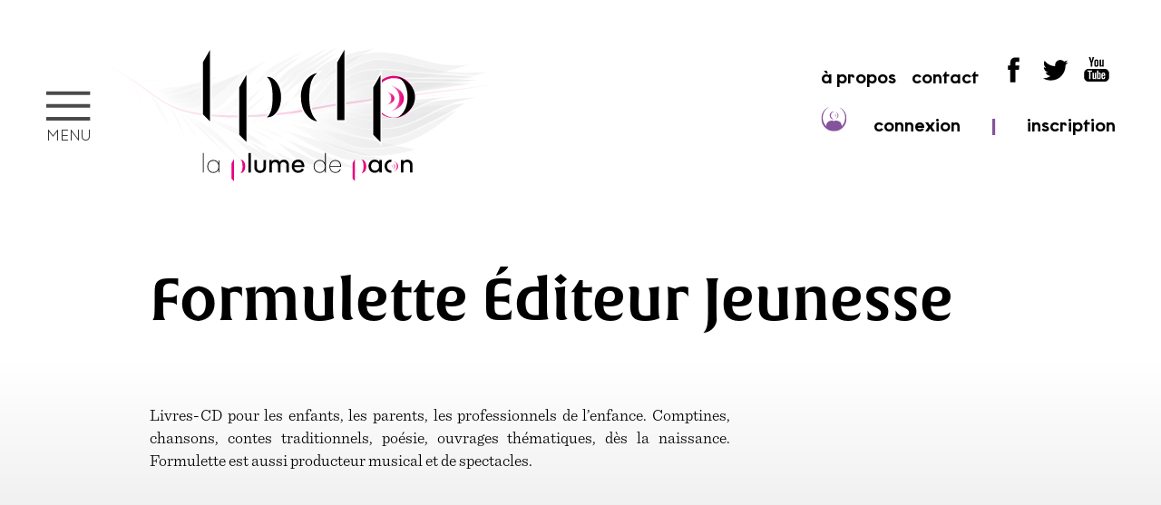

--- FILE ---
content_type: text/html; charset=UTF-8
request_url: https://www.laplumedepaon.com/annuaire/formulette-editeur-jeunesse/
body_size: 10690
content:
<!doctype html>
<html>
<head>
	<meta charset="UTF-8">
	<meta name="viewport" content="width=device-width, initial-scale=1">
	<link rel="profile" href="https://gmpg.org/xfn/11">

	<title>Formulette Éditeur Jeunesse &#8211; La Plume de Paon</title>
<meta name='robots' content='max-image-preview:large' />
<link rel="alternate" type="application/rss+xml" title="La Plume de Paon &raquo; Flux" href="https://www.laplumedepaon.com/feed/" />
<link rel="alternate" type="application/rss+xml" title="La Plume de Paon &raquo; Flux des commentaires" href="https://www.laplumedepaon.com/comments/feed/" />
<script>
window._wpemojiSettings = {"baseUrl":"https:\/\/s.w.org\/images\/core\/emoji\/15.0.3\/72x72\/","ext":".png","svgUrl":"https:\/\/s.w.org\/images\/core\/emoji\/15.0.3\/svg\/","svgExt":".svg","source":{"concatemoji":"https:\/\/www.laplumedepaon.com\/wp-includes\/js\/wp-emoji-release.min.js?ver=6.5.2"}};
/*! This file is auto-generated */
!function(i,n){var o,s,e;function c(e){try{var t={supportTests:e,timestamp:(new Date).valueOf()};sessionStorage.setItem(o,JSON.stringify(t))}catch(e){}}function p(e,t,n){e.clearRect(0,0,e.canvas.width,e.canvas.height),e.fillText(t,0,0);var t=new Uint32Array(e.getImageData(0,0,e.canvas.width,e.canvas.height).data),r=(e.clearRect(0,0,e.canvas.width,e.canvas.height),e.fillText(n,0,0),new Uint32Array(e.getImageData(0,0,e.canvas.width,e.canvas.height).data));return t.every(function(e,t){return e===r[t]})}function u(e,t,n){switch(t){case"flag":return n(e,"\ud83c\udff3\ufe0f\u200d\u26a7\ufe0f","\ud83c\udff3\ufe0f\u200b\u26a7\ufe0f")?!1:!n(e,"\ud83c\uddfa\ud83c\uddf3","\ud83c\uddfa\u200b\ud83c\uddf3")&&!n(e,"\ud83c\udff4\udb40\udc67\udb40\udc62\udb40\udc65\udb40\udc6e\udb40\udc67\udb40\udc7f","\ud83c\udff4\u200b\udb40\udc67\u200b\udb40\udc62\u200b\udb40\udc65\u200b\udb40\udc6e\u200b\udb40\udc67\u200b\udb40\udc7f");case"emoji":return!n(e,"\ud83d\udc26\u200d\u2b1b","\ud83d\udc26\u200b\u2b1b")}return!1}function f(e,t,n){var r="undefined"!=typeof WorkerGlobalScope&&self instanceof WorkerGlobalScope?new OffscreenCanvas(300,150):i.createElement("canvas"),a=r.getContext("2d",{willReadFrequently:!0}),o=(a.textBaseline="top",a.font="600 32px Arial",{});return e.forEach(function(e){o[e]=t(a,e,n)}),o}function t(e){var t=i.createElement("script");t.src=e,t.defer=!0,i.head.appendChild(t)}"undefined"!=typeof Promise&&(o="wpEmojiSettingsSupports",s=["flag","emoji"],n.supports={everything:!0,everythingExceptFlag:!0},e=new Promise(function(e){i.addEventListener("DOMContentLoaded",e,{once:!0})}),new Promise(function(t){var n=function(){try{var e=JSON.parse(sessionStorage.getItem(o));if("object"==typeof e&&"number"==typeof e.timestamp&&(new Date).valueOf()<e.timestamp+604800&&"object"==typeof e.supportTests)return e.supportTests}catch(e){}return null}();if(!n){if("undefined"!=typeof Worker&&"undefined"!=typeof OffscreenCanvas&&"undefined"!=typeof URL&&URL.createObjectURL&&"undefined"!=typeof Blob)try{var e="postMessage("+f.toString()+"("+[JSON.stringify(s),u.toString(),p.toString()].join(",")+"));",r=new Blob([e],{type:"text/javascript"}),a=new Worker(URL.createObjectURL(r),{name:"wpTestEmojiSupports"});return void(a.onmessage=function(e){c(n=e.data),a.terminate(),t(n)})}catch(e){}c(n=f(s,u,p))}t(n)}).then(function(e){for(var t in e)n.supports[t]=e[t],n.supports.everything=n.supports.everything&&n.supports[t],"flag"!==t&&(n.supports.everythingExceptFlag=n.supports.everythingExceptFlag&&n.supports[t]);n.supports.everythingExceptFlag=n.supports.everythingExceptFlag&&!n.supports.flag,n.DOMReady=!1,n.readyCallback=function(){n.DOMReady=!0}}).then(function(){return e}).then(function(){var e;n.supports.everything||(n.readyCallback(),(e=n.source||{}).concatemoji?t(e.concatemoji):e.wpemoji&&e.twemoji&&(t(e.twemoji),t(e.wpemoji)))}))}((window,document),window._wpemojiSettings);
</script>
<style id='wp-emoji-styles-inline-css'>

	img.wp-smiley, img.emoji {
		display: inline !important;
		border: none !important;
		box-shadow: none !important;
		height: 1em !important;
		width: 1em !important;
		margin: 0 0.07em !important;
		vertical-align: -0.1em !important;
		background: none !important;
		padding: 0 !important;
	}
</style>
<link rel='stylesheet' id='wp-block-library-css' href='https://www.laplumedepaon.com/wp-includes/css/dist/block-library/style.min.css?ver=6.5.2' media='all' />
<style id='classic-theme-styles-inline-css'>
/*! This file is auto-generated */
.wp-block-button__link{color:#fff;background-color:#32373c;border-radius:9999px;box-shadow:none;text-decoration:none;padding:calc(.667em + 2px) calc(1.333em + 2px);font-size:1.125em}.wp-block-file__button{background:#32373c;color:#fff;text-decoration:none}
</style>
<style id='global-styles-inline-css'>
body{--wp--preset--color--black: #000000;--wp--preset--color--cyan-bluish-gray: #abb8c3;--wp--preset--color--white: #ffffff;--wp--preset--color--pale-pink: #f78da7;--wp--preset--color--vivid-red: #cf2e2e;--wp--preset--color--luminous-vivid-orange: #ff6900;--wp--preset--color--luminous-vivid-amber: #fcb900;--wp--preset--color--light-green-cyan: #7bdcb5;--wp--preset--color--vivid-green-cyan: #00d084;--wp--preset--color--pale-cyan-blue: #8ed1fc;--wp--preset--color--vivid-cyan-blue: #0693e3;--wp--preset--color--vivid-purple: #9b51e0;--wp--preset--gradient--vivid-cyan-blue-to-vivid-purple: linear-gradient(135deg,rgba(6,147,227,1) 0%,rgb(155,81,224) 100%);--wp--preset--gradient--light-green-cyan-to-vivid-green-cyan: linear-gradient(135deg,rgb(122,220,180) 0%,rgb(0,208,130) 100%);--wp--preset--gradient--luminous-vivid-amber-to-luminous-vivid-orange: linear-gradient(135deg,rgba(252,185,0,1) 0%,rgba(255,105,0,1) 100%);--wp--preset--gradient--luminous-vivid-orange-to-vivid-red: linear-gradient(135deg,rgba(255,105,0,1) 0%,rgb(207,46,46) 100%);--wp--preset--gradient--very-light-gray-to-cyan-bluish-gray: linear-gradient(135deg,rgb(238,238,238) 0%,rgb(169,184,195) 100%);--wp--preset--gradient--cool-to-warm-spectrum: linear-gradient(135deg,rgb(74,234,220) 0%,rgb(151,120,209) 20%,rgb(207,42,186) 40%,rgb(238,44,130) 60%,rgb(251,105,98) 80%,rgb(254,248,76) 100%);--wp--preset--gradient--blush-light-purple: linear-gradient(135deg,rgb(255,206,236) 0%,rgb(152,150,240) 100%);--wp--preset--gradient--blush-bordeaux: linear-gradient(135deg,rgb(254,205,165) 0%,rgb(254,45,45) 50%,rgb(107,0,62) 100%);--wp--preset--gradient--luminous-dusk: linear-gradient(135deg,rgb(255,203,112) 0%,rgb(199,81,192) 50%,rgb(65,88,208) 100%);--wp--preset--gradient--pale-ocean: linear-gradient(135deg,rgb(255,245,203) 0%,rgb(182,227,212) 50%,rgb(51,167,181) 100%);--wp--preset--gradient--electric-grass: linear-gradient(135deg,rgb(202,248,128) 0%,rgb(113,206,126) 100%);--wp--preset--gradient--midnight: linear-gradient(135deg,rgb(2,3,129) 0%,rgb(40,116,252) 100%);--wp--preset--font-size--small: 13px;--wp--preset--font-size--medium: 20px;--wp--preset--font-size--large: 36px;--wp--preset--font-size--x-large: 42px;--wp--preset--spacing--20: 0.44rem;--wp--preset--spacing--30: 0.67rem;--wp--preset--spacing--40: 1rem;--wp--preset--spacing--50: 1.5rem;--wp--preset--spacing--60: 2.25rem;--wp--preset--spacing--70: 3.38rem;--wp--preset--spacing--80: 5.06rem;--wp--preset--shadow--natural: 6px 6px 9px rgba(0, 0, 0, 0.2);--wp--preset--shadow--deep: 12px 12px 50px rgba(0, 0, 0, 0.4);--wp--preset--shadow--sharp: 6px 6px 0px rgba(0, 0, 0, 0.2);--wp--preset--shadow--outlined: 6px 6px 0px -3px rgba(255, 255, 255, 1), 6px 6px rgba(0, 0, 0, 1);--wp--preset--shadow--crisp: 6px 6px 0px rgba(0, 0, 0, 1);}:where(.is-layout-flex){gap: 0.5em;}:where(.is-layout-grid){gap: 0.5em;}body .is-layout-flow > .alignleft{float: left;margin-inline-start: 0;margin-inline-end: 2em;}body .is-layout-flow > .alignright{float: right;margin-inline-start: 2em;margin-inline-end: 0;}body .is-layout-flow > .aligncenter{margin-left: auto !important;margin-right: auto !important;}body .is-layout-constrained > .alignleft{float: left;margin-inline-start: 0;margin-inline-end: 2em;}body .is-layout-constrained > .alignright{float: right;margin-inline-start: 2em;margin-inline-end: 0;}body .is-layout-constrained > .aligncenter{margin-left: auto !important;margin-right: auto !important;}body .is-layout-constrained > :where(:not(.alignleft):not(.alignright):not(.alignfull)){max-width: var(--wp--style--global--content-size);margin-left: auto !important;margin-right: auto !important;}body .is-layout-constrained > .alignwide{max-width: var(--wp--style--global--wide-size);}body .is-layout-flex{display: flex;}body .is-layout-flex{flex-wrap: wrap;align-items: center;}body .is-layout-flex > *{margin: 0;}body .is-layout-grid{display: grid;}body .is-layout-grid > *{margin: 0;}:where(.wp-block-columns.is-layout-flex){gap: 2em;}:where(.wp-block-columns.is-layout-grid){gap: 2em;}:where(.wp-block-post-template.is-layout-flex){gap: 1.25em;}:where(.wp-block-post-template.is-layout-grid){gap: 1.25em;}.has-black-color{color: var(--wp--preset--color--black) !important;}.has-cyan-bluish-gray-color{color: var(--wp--preset--color--cyan-bluish-gray) !important;}.has-white-color{color: var(--wp--preset--color--white) !important;}.has-pale-pink-color{color: var(--wp--preset--color--pale-pink) !important;}.has-vivid-red-color{color: var(--wp--preset--color--vivid-red) !important;}.has-luminous-vivid-orange-color{color: var(--wp--preset--color--luminous-vivid-orange) !important;}.has-luminous-vivid-amber-color{color: var(--wp--preset--color--luminous-vivid-amber) !important;}.has-light-green-cyan-color{color: var(--wp--preset--color--light-green-cyan) !important;}.has-vivid-green-cyan-color{color: var(--wp--preset--color--vivid-green-cyan) !important;}.has-pale-cyan-blue-color{color: var(--wp--preset--color--pale-cyan-blue) !important;}.has-vivid-cyan-blue-color{color: var(--wp--preset--color--vivid-cyan-blue) !important;}.has-vivid-purple-color{color: var(--wp--preset--color--vivid-purple) !important;}.has-black-background-color{background-color: var(--wp--preset--color--black) !important;}.has-cyan-bluish-gray-background-color{background-color: var(--wp--preset--color--cyan-bluish-gray) !important;}.has-white-background-color{background-color: var(--wp--preset--color--white) !important;}.has-pale-pink-background-color{background-color: var(--wp--preset--color--pale-pink) !important;}.has-vivid-red-background-color{background-color: var(--wp--preset--color--vivid-red) !important;}.has-luminous-vivid-orange-background-color{background-color: var(--wp--preset--color--luminous-vivid-orange) !important;}.has-luminous-vivid-amber-background-color{background-color: var(--wp--preset--color--luminous-vivid-amber) !important;}.has-light-green-cyan-background-color{background-color: var(--wp--preset--color--light-green-cyan) !important;}.has-vivid-green-cyan-background-color{background-color: var(--wp--preset--color--vivid-green-cyan) !important;}.has-pale-cyan-blue-background-color{background-color: var(--wp--preset--color--pale-cyan-blue) !important;}.has-vivid-cyan-blue-background-color{background-color: var(--wp--preset--color--vivid-cyan-blue) !important;}.has-vivid-purple-background-color{background-color: var(--wp--preset--color--vivid-purple) !important;}.has-black-border-color{border-color: var(--wp--preset--color--black) !important;}.has-cyan-bluish-gray-border-color{border-color: var(--wp--preset--color--cyan-bluish-gray) !important;}.has-white-border-color{border-color: var(--wp--preset--color--white) !important;}.has-pale-pink-border-color{border-color: var(--wp--preset--color--pale-pink) !important;}.has-vivid-red-border-color{border-color: var(--wp--preset--color--vivid-red) !important;}.has-luminous-vivid-orange-border-color{border-color: var(--wp--preset--color--luminous-vivid-orange) !important;}.has-luminous-vivid-amber-border-color{border-color: var(--wp--preset--color--luminous-vivid-amber) !important;}.has-light-green-cyan-border-color{border-color: var(--wp--preset--color--light-green-cyan) !important;}.has-vivid-green-cyan-border-color{border-color: var(--wp--preset--color--vivid-green-cyan) !important;}.has-pale-cyan-blue-border-color{border-color: var(--wp--preset--color--pale-cyan-blue) !important;}.has-vivid-cyan-blue-border-color{border-color: var(--wp--preset--color--vivid-cyan-blue) !important;}.has-vivid-purple-border-color{border-color: var(--wp--preset--color--vivid-purple) !important;}.has-vivid-cyan-blue-to-vivid-purple-gradient-background{background: var(--wp--preset--gradient--vivid-cyan-blue-to-vivid-purple) !important;}.has-light-green-cyan-to-vivid-green-cyan-gradient-background{background: var(--wp--preset--gradient--light-green-cyan-to-vivid-green-cyan) !important;}.has-luminous-vivid-amber-to-luminous-vivid-orange-gradient-background{background: var(--wp--preset--gradient--luminous-vivid-amber-to-luminous-vivid-orange) !important;}.has-luminous-vivid-orange-to-vivid-red-gradient-background{background: var(--wp--preset--gradient--luminous-vivid-orange-to-vivid-red) !important;}.has-very-light-gray-to-cyan-bluish-gray-gradient-background{background: var(--wp--preset--gradient--very-light-gray-to-cyan-bluish-gray) !important;}.has-cool-to-warm-spectrum-gradient-background{background: var(--wp--preset--gradient--cool-to-warm-spectrum) !important;}.has-blush-light-purple-gradient-background{background: var(--wp--preset--gradient--blush-light-purple) !important;}.has-blush-bordeaux-gradient-background{background: var(--wp--preset--gradient--blush-bordeaux) !important;}.has-luminous-dusk-gradient-background{background: var(--wp--preset--gradient--luminous-dusk) !important;}.has-pale-ocean-gradient-background{background: var(--wp--preset--gradient--pale-ocean) !important;}.has-electric-grass-gradient-background{background: var(--wp--preset--gradient--electric-grass) !important;}.has-midnight-gradient-background{background: var(--wp--preset--gradient--midnight) !important;}.has-small-font-size{font-size: var(--wp--preset--font-size--small) !important;}.has-medium-font-size{font-size: var(--wp--preset--font-size--medium) !important;}.has-large-font-size{font-size: var(--wp--preset--font-size--large) !important;}.has-x-large-font-size{font-size: var(--wp--preset--font-size--x-large) !important;}
.wp-block-navigation a:where(:not(.wp-element-button)){color: inherit;}
:where(.wp-block-post-template.is-layout-flex){gap: 1.25em;}:where(.wp-block-post-template.is-layout-grid){gap: 1.25em;}
:where(.wp-block-columns.is-layout-flex){gap: 2em;}:where(.wp-block-columns.is-layout-grid){gap: 2em;}
.wp-block-pullquote{font-size: 1.5em;line-height: 1.6;}
</style>
<link rel='stylesheet' id='pmpro_frontend-css' href='https://www.laplumedepaon.com/wp-content/plugins/paid-memberships-pro/css/frontend.css?ver=3.0.3' media='screen' />
<link rel='stylesheet' id='pmpro_print-css' href='https://www.laplumedepaon.com/wp-content/plugins/paid-memberships-pro/css/print.css?ver=3.0.3' media='print' />
<link rel='stylesheet' id='lpdp-style-css' href='https://www.laplumedepaon.com/wp-content/themes/lpdp-v1.5/style.css?ver=1.0.0' media='all' />
<link rel="https://api.w.org/" href="https://www.laplumedepaon.com/wp-json/" /><link rel="alternate" type="application/json" href="https://www.laplumedepaon.com/wp-json/wp/v2/annuaire/864" /><link rel="EditURI" type="application/rsd+xml" title="RSD" href="https://www.laplumedepaon.com/xmlrpc.php?rsd" />
<meta name="generator" content="WordPress 6.5.2" />
<link rel="canonical" href="https://www.laplumedepaon.com/annuaire/formulette-editeur-jeunesse/" />
<link rel='shortlink' href='https://www.laplumedepaon.com/?p=864' />
<link rel="alternate" type="application/json+oembed" href="https://www.laplumedepaon.com/wp-json/oembed/1.0/embed?url=https%3A%2F%2Fwww.laplumedepaon.com%2Fannuaire%2Fformulette-editeur-jeunesse%2F" />
<link rel="alternate" type="text/xml+oembed" href="https://www.laplumedepaon.com/wp-json/oembed/1.0/embed?url=https%3A%2F%2Fwww.laplumedepaon.com%2Fannuaire%2Fformulette-editeur-jeunesse%2F&#038;format=xml" />


	<link rel="stylesheet" href="https://www.laplumedepaon.com/wp-content/themes/lpdp-v1.5/responsive.css">

	<link rel="stylesheet" href="https://use.typekit.net/xfx4mlt.css">
	<link rel="stylesheet" href="https://www.laplumedepaon.com/wp-content/themes/lpdp-v1.5/fonts/Graphit-www/stylesheet.css">

	
	<script src="https://www.laplumedepaon.com/wp-content/themes/lpdp-v1.5/js/jquery-3.4.1.min.js"></script>
	<script src="https://www.laplumedepaon.com/wp-content/themes/lpdp-v1.5/js/masonry.pkgd.min.js"></script>

	<!-- favicon -->
	<link rel="apple-touch-icon" sizes="180x180" href="https://www.laplumedepaon.com/wp-content/themes/lpdp-v1.5/favicon/apple-touch-icon.png">
	<link rel="icon" type="image/png" sizes="32x32" href="https://www.laplumedepaon.com/wp-content/themes/lpdp-v1.5/favicon/favicon-32x32.png">
	<link rel="icon" type="image/png" sizes="16x16" href="https://www.laplumedepaon.com/wp-content/themes/lpdp-v1.5/favicon/favicon-16x16.png">
	<link rel="manifest" href="https://www.laplumedepaon.com/wp-content/themes/lpdp-v1.5/favicon/site.webmanifest">
	<link rel="mask-icon" href="https://www.laplumedepaon.com/wp-content/themes/lpdp-v1.5/favicon/safari-pinned-tab.svg" color="#5bbad5">
	<meta name="msapplication-TileColor" content="#da532c">
	<meta name="theme-color" content="#ffffff">

	<!-- OpenGrah Meta -->
	<meta property="og:title" content="La Plume de Paon">
	<meta property="og:description" content="Promotion du livre audio francophone">
	<meta property="og:type" content="website">
	<meta property="og:url" content="https://www.laplumedepaon.com">
	<meta property="og:image" content="https://www.laplumedepaon.com/avatar.png"/>

	<!-- Owl -->
	<!-- <link rel="stylesheet" href="https://www.laplumedepaon.com/wp-content/themes/lpdp-v1.5/js/OwlCarousel2-2.3.4/docs/assets/css/docs.theme.min.css"> -->
	<link rel="stylesheet" href="https://www.laplumedepaon.com/wp-content/themes/lpdp-v1.5/js/OwlCarousel2-2.3.4/dist/assets/owl.carousel.css">
	<link rel="stylesheet" href="https://www.laplumedepaon.com/wp-content/themes/lpdp-v1.5/js/OwlCarousel2-2.3.4/dist/assets/owl.theme.default.min.css">
	<script src="https://www.laplumedepaon.com/wp-content/themes/lpdp-v1.5/js/OwlCarousel2-2.3.4/dist/owl.carousel.js"></script>

	<!-- Audio Calamansi -->
	<link rel="stylesheet" href="https://www.laplumedepaon.com/wp-content/themes/lpdp-v1.5/js/audio-calamansi-js/dist/calamansi.min.css">
	<script src="https://www.laplumedepaon.com/wp-content/themes/lpdp-v1.5/js/audio-calamansi-js/dist/calamansi.min.js"></script>


	


	

	<!-- Meta Pixel Code -->
<script>
!function(f,b,e,v,n,t,s)
{if(f.fbq)return;n=f.fbq=function(){n.callMethod?
n.callMethod.apply(n,arguments):n.queue.push(arguments)};
if(!f._fbq)f._fbq=n;n.push=n;n.loaded=!0;n.version='2.0';
n.queue=[];t=b.createElement(e);t.async=!0;
t.src=v;s=b.getElementsByTagName(e)[0];
s.parentNode.insertBefore(t,s)}(window, document,'script',
'https://connect.facebook.net/en_US/fbevents.js');
fbq('init', '2851763828316074');
fbq('track', 'PageView');
</script>
<noscript><img height="1" width="1" style="display:none"
src="https://www.facebook.com/tr?id=2851763828316074&ev=PageView&noscript=1"
/></noscript>
<!-- End Meta Pixel Code -->


</head>

<body>
<!-- 
/ / / / / / / / / / / / / / / / / / / / / /
/ / / / / / / / / / / / / / / / / / / / / /
/ / / / / / / / / / / / / / / / / / / / / /

ENTETE

/ / / / / / / / / / / / / / / / / / / / / /
/ / / / / / / / / / / / / / / / / / / / / /
/ / / / / / / / / / / / / / / / / / / / / /
-->
<div id="entete" class="home">
	
	<div id="menu-hamburger">menu</div>
	<div id="logo">
		<div id="logo-1" class="home"></div>
		<div id="logo-2" class="home"></div>
	</div>
	<div id="nav">
		<div class="nav-ligne">
			<div><a href="https://www.laplumedepaon.com/a-propos">à propos</a></div>
			<div><a href="https://www.laplumedepaon.com/contact">contact</a></div>

			<div>
				<a href="https://www.facebook.com/laplumedepaon1/" target="_blank"><img src="https://www.laplumedepaon.com/wp-content/themes/lpdp-v1.5/imgs/logo-facebook.svg" alt="Facebook"></a>
				<a href="https://twitter.com/laplumedepaon" target="_blank"><img src="https://www.laplumedepaon.com/wp-content/themes/lpdp-v1.5/imgs/logo-twitter.svg" alt="Twitter"></a>
				<a href="https://www.youtube.com/@AssociationLaPlumedePaon" target="_blank"><img src="https://www.laplumedepaon.com/wp-content/themes/lpdp-v1.5/imgs/logo-youtube.svg" alt="YouTube"></a>
			</div>
		</div>
		<div class="nav-ligne">
			<div>
				<div id="nav-login"><img src="https://www.laplumedepaon.com/wp-content/themes/lpdp-v1.5/imgs/logo-login-violet.svg"></div> 
				<a href="https://www.laplumedepaon.com/login">connexion</a>
			</div>
			<div class="nav-separateur home">|</div>
			<div><a href="https://www.laplumedepaon.com/subscribe">inscription</a></div>
		</div>
	</div><!-- #nav-->

</div><!-- #entete -->

<!-- 
/ / / / / / / / / / / / / / / / / / / / / /
/ / / / / / / / / / / / / / / / / / / / / /
/ / / / / / / / / / / / / / / / / / / / / /

ENTETE REDUITE

/ / / / / / / / / / / / / / / / / / / / / /
/ / / / / / / / / / / / / / / / / / / / / /
/ / / / / / / / / / / / / / / / / / / / / /
-->
<div id="entete-s" class="home">

	<div id="menu-hamburger-s">menu</div>
	<div id="logo-s">
		<div id="logo-2" class="home"></div>
	</div>
	<div id="nav-s">
		<div class="nav-ligne">
			<div><a href="https://www.laplumedepaon.com/a-propos">à propos</a></div>
			<div><a href="https://www.laplumedepaon.com/contact">contact</a></div>

			<div>
				<a href="https://www.facebook.com/laplumedepaon1/" target="_blank"><img src="https://www.laplumedepaon.com/wp-content/themes/lpdp-v1.5/imgs/logo-facebook.svg" alt="Facebook"></a>
				<a href="https://twitter.com/laplumedepaon" target="_blank"><img src="https://www.laplumedepaon.com/wp-content/themes/lpdp-v1.5/imgs/logo-twitter.svg" alt="Twitter"></a>
				<a href="https://www.youtube.com/@AssociationLaPlumedePaon" target="_blank"><img src="https://www.laplumedepaon.com/wp-content/themes/lpdp-v1.5/imgs/logo-youtube.svg" alt="YouTube"></a>
			</div>
		</div>
		<div class="nav-ligne">
			<div>
				<div id="nav-login"><img src="https://www.laplumedepaon.com/wp-content/themes/lpdp-v1.5/imgs/logo-login-violet.svg"></div> 
				<a href="https://www.laplumedepaon.com/login">connexion</a>
			</div>
			<div class="nav-separateur home">|</div>
			<div><a href="https://www.laplumedepaon.com/subscribe">inscription</a></div>
		</div>
	</div><!-- #nav-->


</div><!-- #entete-reduite -->
<!-- 
/ / / / / / / / / / / / / / / / / / / / / /
/ / / / / / / / / / / / / / / / / / / / / /
/ / / / / / / / / / / / / / / / / / / / / /

MENU

/ / / / / / / / / / / / / / / / / / / / / /
/ / / / / / / / / / / / / / / / / / / / / /
/ / / / / / / / / / / / / / / / / / / / / /
-->
<div id="menu" class="home">

	<!-- CLOSE & LOGO -->
	<div id="menu-close"></div>
	<div id="menu-logotype"></div>

	
	<!-- 
	/ / / / / / / / / / / / / / / / / / / / / /
	BOUTONS TOUT PUBLIC / PRO
	/ / / / / / / / / / / / / / / / / / / / / /
	-->
	<div id="menu-tpp"  style="opacity:0;" ><!-- tpp tout public / pro -->
		<div id="menu-tpp-tout_public">Tout public</div>
		<div id="menu-tpp-pro">Professionnels</div>
		<div class="clear"></div>

		<div id="menu-tpp-filet"></div>
		<div id="menu-tpp-filet-tout_public"></div>
		<div id="menu-tpp-filet-pro"></div>
	</div>
	


	<div id="menu-conteneur">
		

		<div class="menu-colonne">

			<div><a href="https://www.laplumedepaon.com/a-propos">À propos</a></div>
			<div><a href="https://www.laplumedepaon.com/contact">Contact</a></div>
			<div><a href="https://www.laplumedepaon.com/actualites">Actualités</a></div>
			<div><a href="https://www.laplumedepaon.com/espace-presse">Espace presse</a></div>
			<div><a href="https://www.laplumedepaon.com/livres-audio">Nos sélections<br>de livres audio</a></div>
			<div><a href="https://www.laplumedepaon.com/prix-du-livre-audio">Prix du livre audio</a></div>

			<div id="menu-social">
				<div id="menu-social-fb"><a href="https://www.facebook.com/laplumedepaon1/" target="_blank"><img src="https://www.laplumedepaon.com/wp-content/themes/lpdp-v1.5/imgs/logo-facebook.svg"></a></div>
				<div id="menu-social-twitter"><a href="https://twitter.com/laplumedepaon" target="_blank"><img src="https://www.laplumedepaon.com/wp-content/themes/lpdp-v1.5/imgs/logo-twitter.svg"></a></div>
				<div id="menu-social-youtube"><a href="https://www.youtube.com/@AssociationLaPlumedePaon" target="_blank"><img src="https://www.laplumedepaon.com/wp-content/themes/lpdp-v1.5/imgs/logo-youtube.svg"></a></div>
			</div>
		</div><!-- menu colonne 1 -->


		<div class="menu-colonne">
			<div id="menu-connexion-smartphone">
				
				<div id="pied-login"><img src="https://www.laplumedepaon.com/wp-content/themes/lpdp-v1.5/imgs/logo-login-magenta.svg"></div> 
				<a href="https://www.laplumedepaon.com/login">connexion</a>
			
				<span class="pied-separateur">&nbsp; |  &nbsp;</span>
				<a href="https://www.laplumedepaon.com/subscribe">inscription</a>
			</div>
			
			<div id="menu-gratuit"><a href="https://www.laplumedepaon.com/subscribe">Inscription gratuite</a></div>
			<div><a href="https://www.laplumedepaon.com/nos-ressources">Nos ressources</a></div>
			<div><a href="https://www.laplumedepaon.com/autres-ressources">Autres ressources</a></div>
			<div><a href="https://www.laplumedepaon.com/annuaire-des-editeurs">Annuaire des éditeurs</a></div>
			<div><!--<a href="https://www.laplumedepaon.com/calendrier-pro"> -->Calendrier des rencontres professionnelles<!-- </a> --></div>
			<div><!--<a href="https://www.laplumedepaon.com/appel-a-projets"> -->Appel à projets<!-- </a> --></div>

			<div id="menu-premium"><a href="https://www.laplumedepaon.com/subscribe">Adhésion à la Plume de Paon PRO</a></div>
			<div><!--<a href="https://www.laplumedepaon.com/formations"> -->Prochaines formations<!-- </a> --></div>
			<div><!--<a href="https://www.laplumedepaon.com/accompagnement"> -->Accompagnement<!-- </a> --></div>
			<!-- <div><a href="a-venir">Prestations à venir</a></div> -->
		</div><!-- menu colonne 2 -->

		<div class="menu-colonne">

			<div id="menu-connexion">
				
					<div id="menu-login"><img src="https://www.laplumedepaon.com/wp-content/themes/lpdp-v1.5/imgs/logo-login-magenta.svg"></div> 
					<a href="https://www.laplumedepaon.com/login">connexion </a>
				
				<span class="menu-separateur">&nbsp; |  &nbsp;</span>
				<a href="https://www.laplumedepaon.com/subscribe">inscription</a>
			</div>

			<div id="menu-inscription-infos">
				Inscrivez-vous 
				<span class="menu-inscription-infos-exergue"><a href="https://www.laplumedepaon.com/subscribe">gratuitement</a></span> 
				ou <br>
				<span class="menu-inscription-infos-exergue"><a href="https://www.laplumedepaon.com/subscribe">adhérez à la Plume de Paon PRO</a></span>

				<div id="menu-inscription-comparer">
					<div id="menu-inscription-comparer-texte">
						<a href="https://www.laplumedepaon.com/offres">comparer les offres</a>
					</div>
					<div id="menu-inscription-comparer-filet"></div>
				</div>
			</div>

					</div><!-- menu colonne 3 -->

		
	</div><!-- menu-conteneur fond blanc-->	


	<div id="menu-infos">
		<div>
			2022 
			<span class="menu-infos-separateur">&nbsp; | &nbsp; </span>
			<a href="https://www.laplumedepaon.com/mentions-legales">Mentions légales</a>
			<span class="menu-infos-separateur">&nbsp; | &nbsp;</span>
			<a href="https://www.michelravey.com" target=""_blank><img id="menu-mravey-logo" src="https://www.laplumedepaon.com/wp-content/themes/lpdp-v1.5/imgs/logo-michelravey-noir.svg" alt="webdesign michelravey.com">
			<span class="menu-mravey-text">webdesign michelravey.com</span></a>
		</div>
	</div>

</div><!-- menu -->



	

    

<!-- 
/ / / / / / / / / / / / / / / / / / / / / /
/ / / / / / / / / / / / / / / / / / / / / /
/ / / / / / / / / / / / / / / / / / / / / /

CONTENU

/ / / / / / / / / / / / / / / / / / / / / /
/ / / / / / / / / / / / / / / / / / / / / /
/ / / / / / / / / / / / / / / / / / / / / /
-->
<div class="titre">Formulette Éditeur Jeunesse</div>
<div class="sous-titre"></div>

<div id="conteneur">


	<div id="contenu">
        <p>Livres-CD pour les enfants, les parents, les professionnels de l’enfance. Comptines, chansons, contes traditionnels, poésie, ouvrages thématiques, dès la naissance. Formulette est aussi producteur musical et de spectacles.</p>
    </div>



</div>	<!-- #conteneur -->




<!-- 
/ / / / / / / / / / / / / / / / / / / / / /
/ / / / / / / / / / / / / / / / / / / / / /
/ / / / / / / / / / / / / / / / / / / / / /

PIED

/ / / / / / / / / / / / / / / / / / / / / /
/ / / / / / / / / / / / / / / / / / / / / /
/ / / / / / / / / / / / / / / / / / / / / /
-->

<div id="retour-haut"></div>



<div id="pied" class="home"  style="display:block;margin-top:0px;" >
	

	

	

	<div id="pied-logotype-smartphone"></div>

	<div id="pied-conteneur"  style="margin-top:0px;" >

		<div class="pied-colonne">
			<div id="pied-logotype"></div>

			<div><a href="https://www.laplumedepaon.com/a-propos">À propos</a></div>
			<div><a href="https://www.laplumedepaon.com/contact">Contact</a></div>
			<div><a href="https://www.laplumedepaon.com/actualites">Actualités</a></div>
			<div><a href="https://www.laplumedepaon.com/espace-presse">Espace presse</a></div>
			<div><a href="https://www.laplumedepaon.com/livres-audio">Nos sélections<br> de livres audio</a></div>
			<div><a href="https://www.laplumedepaon.com/prix-du-livre-audio">Prix du livre audio</a></div>

			<div id="pied-social">
				<div id="pied-social-fb"><a href="https://www.facebook.com/laplumedepaon1/" target="_blank"><img src="https://www.laplumedepaon.com/wp-content/themes/lpdp-v1.5/imgs/logo-facebook.svg"></a></div>
				<div id="pied-social-twitter"><a href="https://twitter.com/laplumedepaon" target="_blank"><img src="https://www.laplumedepaon.com/wp-content/themes/lpdp-v1.5/imgs/logo-twitter.svg"></a></div>
				<div id="pied-social-youtube"><a href="https://www.youtube.com/@AssociationLaPlumedePaon" target="_blank"><img src="https://www.laplumedepaon.com/wp-content/themes/lpdp-v1.5/imgs/logo-youtube.svg"></a></div>
			</div>
		</div><!-- pied colonne 1 -->


		<div class="pied-colonne">

			<div id="pied-connexion-smartphone">
				
				<div id="pied-login"><img src="https://www.laplumedepaon.com/wp-content/themes/lpdp-v1.5/imgs/logo-login-magenta.svg"></div> 
				<a href="https://www.laplumedepaon.com/login">connexion</a>
			
				<span class="pied-separateur">&nbsp; |  &nbsp;</span>
				<a href="https://www.laplumedepaon.com/subscribe">inscription</a>
			</div>


			<div id="pied-gratuit"><a href="https://www.laplumedepaon.com/subscribe">Inscription gratuite</a></div>
			<div><a href="https://www.laplumedepaon.com/nos-ressources">Nos ressources</a></div>
			<div><a href="https://www.laplumedepaon.com/autres-ressources">Autres ressources</a></div>
			<div><a href="https://www.laplumedepaon.com/annuaire-des-editeurs">Annuaire des éditeurs</a></div>
			<div><!-- <a href="https://www.laplumedepaon.com/calendrier-pro"> -->Calendrier des rencontres professionnelles<!-- </a> --></div>
			<div><!-- <a href="https://www.laplumedepaon.com/appel-a-projets"> -->Appel à projets<!-- </a> --></div>

			<div id="pied-premium"><a href="https://www.laplumedepaon.com/subscribe">Adhésion à la Plume de Paon PRO</a></div>
			<div><!-- <a href="https://www.laplumedepaon.com/formations"> -->Prochaines formations<!-- </a> --></div>
			<div><!-- <a href="https://www.laplumedepaon.com/accompagnement"> -->Accompagnement<!-- </a> --></div>
			<!-- <div><a href="a-venir">Prestations à venir</a></div> -->
		</div><!-- pied colonne 2 -->

		<div class="pied-colonne">

			<div id="pied-connexion">
				
					<div id="pied-login"><img src="https://www.laplumedepaon.com/wp-content/themes/lpdp-v1.5/imgs/logo-login-magenta.svg"></div> 
					<a href="https://www.laplumedepaon.com/login">connexion</a>
				
				<span class="pied-separateur">&nbsp; |  &nbsp;</span>
				<a href="https://www.laplumedepaon.com/subscribe">inscription</a>
			</div>

			<div id="pied-inscription-infos">
				Inscrivez-vous 
				<span class="pied-inscription-infos-exergue"><a href="https://www.laplumedepaon.com/subscribe">gratuitement</a></span> 
				ou <br>
				<span class="pied-inscription-infos-exergue"><a href="https://www.laplumedepaon.com/subscribe">adhérez à la Plume de Paon PRO</a></span>

				<div id="pied-inscription-comparer">
					<div id="pied-inscription-comparer-texte">
						<a href="https://www.laplumedepaon.com/offres">comparer les offres</a>
					</div>
					<div id="pied-inscription-comparer-filet"></div>
				</div>
			</div>

			<div id="pied-newsletter">
				Abonnez-vous à la <br>
			 	<span class="pied-newsletter-bigger">Newsletter</span>
			 	<p>
			 	  
  
  <div class="
    mailpoet_form_popup_overlay
      "></div>
  <div
    id="mailpoet_form_1"
    class="
      mailpoet_form
      mailpoet_form_shortcode
      mailpoet_form_position_
      mailpoet_form_animation_
    "
      >

    <style type="text/css">
     #mailpoet_form_1 .mailpoet_form {  }
#mailpoet_form_1 .mailpoet_column_with_background { padding: 10px; }
#mailpoet_form_1 .mailpoet_form_column:not(:first-child) { margin-left: 20px; }
#mailpoet_form_1 .mailpoet_paragraph { line-height: 20px; margin-bottom: 20px; }
#mailpoet_form_1 .mailpoet_segment_label, #mailpoet_form_1 .mailpoet_text_label, #mailpoet_form_1 .mailpoet_textarea_label, #mailpoet_form_1 .mailpoet_select_label, #mailpoet_form_1 .mailpoet_radio_label, #mailpoet_form_1 .mailpoet_checkbox_label, #mailpoet_form_1 .mailpoet_list_label, #mailpoet_form_1 .mailpoet_date_label { display: block; font-weight: normal; }
#mailpoet_form_1 .mailpoet_text, #mailpoet_form_1 .mailpoet_textarea, #mailpoet_form_1 .mailpoet_select, #mailpoet_form_1 .mailpoet_date_month, #mailpoet_form_1 .mailpoet_date_day, #mailpoet_form_1 .mailpoet_date_year, #mailpoet_form_1 .mailpoet_date { display: block; }
#mailpoet_form_1 .mailpoet_text, #mailpoet_form_1 .mailpoet_textarea { width: 200px; }
#mailpoet_form_1 .mailpoet_checkbox {  }
#mailpoet_form_1 .mailpoet_submit {  }
#mailpoet_form_1 .mailpoet_divider {  }
#mailpoet_form_1 .mailpoet_message {  }
#mailpoet_form_1 .mailpoet_form_loading { width: 30px; text-align: center; line-height: normal; }
#mailpoet_form_1 .mailpoet_form_loading > span { width: 5px; height: 5px; background-color: #5b5b5b; }#mailpoet_form_1{border-radius: 0px;text-align: left;}#mailpoet_form_1 form.mailpoet_form {padding: 5px;}#mailpoet_form_1{width: 100%;}#mailpoet_form_1 .mailpoet_message {margin: 0; padding: 0 20px;}#mailpoet_form_1 .mailpoet_paragraph.last {margin-bottom: 0} @media (max-width: 500px) {#mailpoet_form_1 {background-image: none;}} @media (min-width: 500px) {#mailpoet_form_1 .last .mailpoet_paragraph:last-child {margin-bottom: 0}}  @media (max-width: 500px) {#mailpoet_form_1 .mailpoet_form_column:last-child .mailpoet_paragraph:last-child {margin-bottom: 0}} 
    </style>

    <form
      target="_self"
      method="post"
      action="https://www.laplumedepaon.com/wp-admin/admin-post.php?action=mailpoet_subscription_form"
      class="mailpoet_form mailpoet_form_form mailpoet_form_shortcode"
      novalidate
      data-delay=""
      data-exit-intent-enabled=""
      data-font-family=""
      data-cookie-expiration-time=""
    >
      <input type="hidden" name="data[form_id]" value="1" />
      <input type="hidden" name="token" value="8787c3c999" />
      <input type="hidden" name="api_version" value="v1" />
      <input type="hidden" name="endpoint" value="subscribers" />
      <input type="hidden" name="mailpoet_method" value="subscribe" />

      <label class="mailpoet_hp_email_label" style="display: none !important;">Veuillez laisser ce champ vide<input type="email" name="data[email]"/></label><div class="mailpoet_paragraph "><label for="form_first_name_1" class="mailpoet-screen-reader-text"  data-automation-id="form_first_name_label" >Prénom</label><input type="text" autocomplete="given-name" class="mailpoet_text" id="form_first_name_1" name="data[form_field_ZjY5ODZhYjUzOTMzX2ZpcnN0X25hbWU=]" title="Prénom" value="" style="width:100%;box-sizing:border-box;padding:5px;margin: 0 auto 0 0;" data-automation-id="form_first_name"  placeholder="Prénom" data-parsley-names='[&quot;Veuillez sp\u00e9cifier un nom valide.&quot;,&quot;Les adresses dans les noms ne sont pas autoris\u00e9es, veuillez ajouter votre nom \u00e0 la place.&quot;]'/></div>
<div class="mailpoet_paragraph "><label for="form_last_name_1" class="mailpoet-screen-reader-text"  data-automation-id="form_last_name_label" >Nom</label><input type="text" autocomplete="family-name" class="mailpoet_text" id="form_last_name_1" name="data[form_field_ZThiNDQ4ZmE1ZDllX2xhc3RfbmFtZQ==]" title="Nom" value="" style="width:100%;box-sizing:border-box;padding:5px;margin: 0 auto 0 0;" data-automation-id="form_last_name"  placeholder="Nom" data-parsley-names='[&quot;Veuillez sp\u00e9cifier un nom valide.&quot;,&quot;Les adresses dans les noms ne sont pas autoris\u00e9es, veuillez ajouter votre nom \u00e0 la place.&quot;]'/></div>
<div class="mailpoet_paragraph "><label for="form_email_1" class="mailpoet-screen-reader-text"  data-automation-id="form_email_label" >Adresse e-mail <span class="mailpoet_required">*</span></label><input type="email" autocomplete="email" class="mailpoet_text" id="form_email_1" name="data[form_field_YmY4YTljOGVlZWY0X2VtYWls]" title="Adresse e-mail" value="" style="width:100%;box-sizing:border-box;padding:5px;margin: 0 auto 0 0;" data-automation-id="form_email"  placeholder="Adresse e-mail *" data-parsley-required="true" data-parsley-minlength="6" data-parsley-maxlength="150" data-parsley-type-message="Cette valeur doit être un e-mail valide." data-parsley-errors-container=".mailpoet_error_email_" data-parsley-required-message="Ce champ est nécessaire."/></div>
<div class="mailpoet_paragraph "><input type="submit" class="mailpoet_submit" value="Je m’abonne !" data-automation-id="subscribe-submit-button" style="width:100%;box-sizing:border-box;padding:5px;margin: 0 auto 0 0;border-color:transparent;" /><span class="mailpoet_form_loading"><span class="mailpoet_bounce1"></span><span class="mailpoet_bounce2"></span><span class="mailpoet_bounce3"></span></span></div>

      <div class="mailpoet_message">
        <p class="mailpoet_validate_success"
                style="display:none;"
                >Vérifiez votre boite de réception ou votre répertoire d’indésirables pour confirmer votre abonnement.
        </p>
        <p class="mailpoet_validate_error"
                style="display:none;"
                >        </p>
      </div>
    </form>

      </div>

  	
			</div>
			
		</div><!-- pied colonne 3 -->

		<div id="pied-infos">
			<div>
				2022 
				<span class="pied-infos-separateur">&nbsp; | &nbsp; </span>
				<a href="https://www.laplumedepaon.com/mentions-legales">Mentions légales</a>
				<span class="pied-infos-separateur">&nbsp; | &nbsp;</span>
				<a href="https://www.michelravey.com" target="_blank"><img id="pied-mravey-logo" src="https://www.laplumedepaon.com/wp-content/themes/lpdp-v1.5/imgs/logo-michelravey-noir.svg" alt="webdesign michelravey.com">
				<span class="pied-mravey-text">webdesign michelravey.com</a></span>
			</div>
		</div>
	</div><!-- pied-conteneur fond blanc-->	
</div><!-- pied -->







<script>
$(document).ready(function() {

	
	let largeurEcran = $(window).width();

	//Logo change after 4s
	setTimeout(function() {
		$('#logo-1').fadeTo(400,0);
		$('#logo-2').fadeTo(400,1);
	}, 4000);




	

	$(window).scroll(function() {
		let scrolledHeight = $(document).scrollTop();
		
		if (largeurEcran > 760) {
			if (scrolledHeight > 125) { 
				$('#retour-haut').fadeTo(0,0.4); 
				//vignetteProportions();
							} else {
				$('#retour-haut').hide(); 
				//vignetteProportions();
							}
		}

	});
	

	/* 
	. . . . . . . . . . . . . . . . . . . 
	. . . . . . . . . . . . . . . . . . . 
	. . . . . . . . . . . . . . . . . . . 

	MENU

	. . . . . . . . . . . . . . . . . . . 
	. . . . . . . . . . . . . . . . . . . 
	. . . . . . . . . . . . . . . . . . . 
	*/


	$('#menu-hamburger, #menu-hamburger-s').click(function() {
		$('#menu').show();
	});
	$('#menu-close').click(function() {
		$('#menu').hide();
	});


	/* RETOUR HAUT */
	$('#retour-haut').click(function() {
		$('body, html').animate({ scrollTop: 0});
	});
	$('#retour-haut').mouseenter(function() {
		$(this).fadeTo(0,1);
	});
	$('#retour-haut').mouseleave(function() {
		$(this).fadeTo(0,0.4);
	});


	//lien Accueil
	$('#logo-1, #logo-2').click(function() { self.location.href='https://www.laplumedepaon.com'; });
	$('#menu-logotype').click(function() { self.location.href='https://www.laplumedepaon.com'; });
	$('#pied-logotype').click(function() { self.location.href='https://www.laplumedepaon.com'; });
	
	//liens Public
	
	$('#index-titre-actualites').click(function() { self.location.href='https://www.laplumedepaon.com/actualites'; });
	$('#index-public-actus').click(function() { self.location.href='https://www.laplumedepaon.com/actualites'; });
	
	$('#index-bourse_creation_sonore').click(function() { self.location.href='https://www.laplumedepaon.com/bourse-de-creation-sonore'; });
	$('#index-regionales_2023').click(function() { self.location.href='https://www.laplumedepaon.com/regionales-du-livre-audio'; });

	



	$('#index-public-festivalenligne').click(function() { self.location.href='https://www.laplumedepaon.com/festival-du-livre-audio-en-ligne'; });
	$('#index-public-festivalpodcast').click(function() { self.location.href='https://www.laplumedepaon.com/festival-livre-audio-podcast'; });
	$('#index-public-selection24Haut').click(function() { self.location.href='https://www.laplumedepaon.com/prix-du-livre-audio-2025'; });
	$('#index-public-selection23Haut').click(function() { self.location.href='https://www.laplumedepaon.com/prix-du-livre-audio-2023'; });
	
	$('#index-public-espacePresse').click(function() { self.location.href='https://www.laplumedepaon.com/espace-presse'; });
	$('#index-public-pubs').click(function() { self.location.href='https://www.laplumedepaon.com/espaces-publicitaires'; });


	$('#index-public-youtube').click(function() { window.open('https://www.youtube.com/@AssociationLaPlumedePaon', "_blank"); });
	$('#index-public-lyceens').click(function() { window.open('https://www.laplumedepaondeslyceens.com', "_blank"); });

	$('#index-public-prix-pres').click(function() { self.location.href='https://www.laplumedepaon.com/prix-du-livre-audio'; });
	$('#index-public-selection22').click(function() { self.location.href='https://www.laplumedepaon.com/prix-du-livre-audio-2025'; });
	$('#index-public-voteSelection').click(function() { self.location.href='https://www.laplumedepaon.com/vote'; });
	$('#index-public-plumeOr21').click(function() { self.location.href='https://www.laplumedepaon.com/prix-du-livre-audio-2024#plumeOr'; });
	$('#index-public-grandPrix21').click(function() { self.location.href='https://www.laplumedepaon.com/prix-du-livre-audio-2024#grandPrix'; });
	$('#index-public-vote21').click(function() { self.location.href='https://www.laplumedepaon.com/prix-du-livre-audio-2024#public'; });

	//liens Pro
	$('#index-pro-annuaire').click(function() { self.location.href='https://www.laplumedepaon.com/annuaire-des-editeurs'; });
	$('#index-pro-rencontres-2024').click(function() { self.location.href='https://www.laplumedepaon.com/rencontres-francophones'; });
	$('#index-pro-rencontres-2022').click(function() { self.location.href='https://www.laplumedepaon.com/rencontres-francophones-2022'; });
	$('#index-pro-actus').click(function() { self.location.href='https://www.laplumedepaon.com/actualites'; });
	$('#index-pro-pubs').click(function() { self.location.href='https://www.laplumedepaon.com/espaces-publicitaires'; });
	$('#index-pro-nos_ressources').click(function() { self.location.href='https://www.laplumedepaon.com/nos-ressources'; });
	$('#index-pro-autres_ressources').click(function() { self.location.href='https://www.laplumedepaon.com/autres-ressources'; });
	$('#index-pro-youtube').click(function() { window.open('https://www.youtube.com/@AssociationLaPlumedePaon', "_blank"); });
	$('#index-pro-carto').click(function() { self.location.href='https://www.laplumedepaon.com/cartographie'; });
	$('#index-pro-fb').click(function() { window.open('https://www.facebook.com/groups/348782375981939/', "_blank"); });
	$('#index-pro-scoopit').click(function() { window.open('https://www.scoop.it/topic/livre-audio', "_blank"); });
	$('#index-pro-appel').click(function() { self.location.href='https://www.laplumedepaon.com/bourse-de-creation-sonore'; });
	$('#index-pro-rencontres_pro').click(function() { self.location.href='https://www.laplumedepaon.com/rencontres-professionnelles'; });
	$('#index-pro-accompagnement').click(function() { self.location.href='https://www.laplumedepaon.com/accompagnement'; });
	$('#index-pro-regionales').click(function() { self.location.href='https://www.laplumedepaon.com/regionales-livre-audio-podcast/'; });



	//liens Partenaires
	$('#partenaire-logo-1').click(function() { window.open('https://www.culture.gouv.fr/Regions/Drac-Grand-Est', "_blank"); });
	$('#partenaire-logo-2').click(function() { window.open('http://www.fondation-janmichalski.com/', "_blank"); });
	$('#partenaire-logo-3').click(function() { window.open('http://www.bas-rhin.fr/', "_blank"); });
	$('#partenaire-logo-4').click(function() { window.open('https://www.ac-strasbourg.fr/', "_blank"); });
	$('#partenaire-logo-5').click(function() { window.open('https://services-numeriques.unistra.fr/les-services-aux-usagers/centre-de-culture-numerique.html', "_blank"); });
	$('#partenaire-logo-6').click(function() { window.open('http://www.la-sofiaactionculturelle.org/', "_blank"); });
	$('#partenaire-logo-7').click(function() { window.open('https://www.vivendi.com/notre-groupe/vivendi-create-joy-fr/', "_blank"); });
	$('#partenaire-logo-8').click(function() { window.open('https://centrenationaldulivre.fr/', "_blank"); });
	$('#partenaire-logo-9').click(function() { window.open('https://www.grandest.fr/', "_blank"); });
	$('#partenaire-logo-10').click(function() { window.open('https://www.strasbourg.eu/', "_blank"); });
	$('#partenaire-logo-11').click(function() { window.open('https://www.mediatheques.strasbourg.eu/', "_blank"); });
	$('#partenaire-logo-12').click(function() { window.open('http://www.cfcopies.com/', "_blank"); });
	$('#partenaire-logo-13').click(function() { window.open('http://www.copieprivee.org/', "_blank"); });
	$('#partenaire-logo-14').click(function() { window.open('https://www.espacedjango.eu/', "_blank"); });
	$('#partenaire-logo-15').click(function() { window.open('https://www.scelf.fr/', "_blank"); });
	$('#partenaire-logo-16').click(function() { window.open('http://europe-en-alsace.eu/', "_blank"); });
	$('#partenaire-logo-17').click(function() { window.open('https://www.lire.fr/', "_blank"); });
	$('#partenaire-logo-18').click(function() { window.open('https://www.bookwire.de/en/', "_blank"); });
	$('#partenaire-logo-19').click(function() { window.open('https://fondation.creditmutuel.com/', "_blank"); });
	$('#partenaire-logo-20').click(function() { window.open('https://cilgrandest.com/', "_blank"); });
	$('#partenaire-logo-21').click(function() { window.open('https://www.reseau-canope.fr/', "_blank"); });

	//liens Offres
	$('.offre-bouton.pro').click(function() { self.location.href='https://www.laplumedepaon.com/compte-dadherent/paiement-dadhesion/?level=1'; });
	$('.offre-bouton.premium1').click(function() { self.location.href='https://www.laplumedepaon.com/compte-dadherent/paiement-dadhesion/?level=2'; });
	$('.offre-bouton.premium2').click(function() { self.location.href='https://www.laplumedepaon.com/compte-dadherent/paiement-dadhesion/?level=3'; });
	

	//liens vers la page de vote
	$('#index-vote').click(function() { self.location.href='https://www.laplumedepaon.com/vote'; });
	$('#index-vote-affiche').click(function() { self.location.href='https://www.laplumedepaon.com/vote'; });
	
	$('#prix-menu-vote').click(function() { self.location.href='https://www.laplumedepaon.com/vote'; });

	//2024 Sport à l'écoute
	$('#index-2024-sport').click(function() { self.location.href='https://www.laplumedepaon.com/le-sport-a-l-ecoute'; });
	
	

	//Livre audio - Owl
	var owl = $(".owl-carousel");
	
	owl.owlCarousel({
	margin:10,
	nav:true,
	dots:false,
	//loop:true,
	autoWidth:true,
	navContainer: '#customNav',
	navText: ['&lt;','&gt;']

	});
	$("#index-tp-selection-previous").click(function() {
	owl.trigger('prev.owl');
	});
	$("#index-tp-selection-next").click(function() {
	owl.trigger('next.owl');
	});

		// Livre audio - Player
	Calamansi.autoload();
	


}); //end of DR
</script>



		<!-- Memberships powered by Paid Memberships Pro v3.0.3. -->
	<link rel='stylesheet' id='mailpoet_public-css' href='https://www.laplumedepaon.com/wp-content/plugins/mailpoet/assets/dist/css/mailpoet-public.c5d405bf.css?ver=6.5.2' media='all' />
<link rel='stylesheet' id='mailpoet_custom_fonts_0-css' href='https://fonts.googleapis.com/css?family=Abril+FatFace%3A400%2C400i%2C700%2C700i%7CAlegreya%3A400%2C400i%2C700%2C700i%7CAlegreya+Sans%3A400%2C400i%2C700%2C700i%7CAmatic+SC%3A400%2C400i%2C700%2C700i%7CAnonymous+Pro%3A400%2C400i%2C700%2C700i%7CArchitects+Daughter%3A400%2C400i%2C700%2C700i%7CArchivo%3A400%2C400i%2C700%2C700i%7CArchivo+Narrow%3A400%2C400i%2C700%2C700i%7CAsap%3A400%2C400i%2C700%2C700i%7CBarlow%3A400%2C400i%2C700%2C700i%7CBioRhyme%3A400%2C400i%2C700%2C700i%7CBonbon%3A400%2C400i%2C700%2C700i%7CCabin%3A400%2C400i%2C700%2C700i%7CCairo%3A400%2C400i%2C700%2C700i%7CCardo%3A400%2C400i%2C700%2C700i%7CChivo%3A400%2C400i%2C700%2C700i%7CConcert+One%3A400%2C400i%2C700%2C700i%7CCormorant%3A400%2C400i%2C700%2C700i%7CCrimson+Text%3A400%2C400i%2C700%2C700i%7CEczar%3A400%2C400i%2C700%2C700i%7CExo+2%3A400%2C400i%2C700%2C700i%7CFira+Sans%3A400%2C400i%2C700%2C700i%7CFjalla+One%3A400%2C400i%2C700%2C700i%7CFrank+Ruhl+Libre%3A400%2C400i%2C700%2C700i%7CGreat+Vibes%3A400%2C400i%2C700%2C700i&#038;ver=6.5.2' media='all' />
<link rel='stylesheet' id='mailpoet_custom_fonts_1-css' href='https://fonts.googleapis.com/css?family=Heebo%3A400%2C400i%2C700%2C700i%7CIBM+Plex%3A400%2C400i%2C700%2C700i%7CInconsolata%3A400%2C400i%2C700%2C700i%7CIndie+Flower%3A400%2C400i%2C700%2C700i%7CInknut+Antiqua%3A400%2C400i%2C700%2C700i%7CInter%3A400%2C400i%2C700%2C700i%7CKarla%3A400%2C400i%2C700%2C700i%7CLibre+Baskerville%3A400%2C400i%2C700%2C700i%7CLibre+Franklin%3A400%2C400i%2C700%2C700i%7CMontserrat%3A400%2C400i%2C700%2C700i%7CNeuton%3A400%2C400i%2C700%2C700i%7CNotable%3A400%2C400i%2C700%2C700i%7CNothing+You+Could+Do%3A400%2C400i%2C700%2C700i%7CNoto+Sans%3A400%2C400i%2C700%2C700i%7CNunito%3A400%2C400i%2C700%2C700i%7COld+Standard+TT%3A400%2C400i%2C700%2C700i%7COxygen%3A400%2C400i%2C700%2C700i%7CPacifico%3A400%2C400i%2C700%2C700i%7CPoppins%3A400%2C400i%2C700%2C700i%7CProza+Libre%3A400%2C400i%2C700%2C700i%7CPT+Sans%3A400%2C400i%2C700%2C700i%7CPT+Serif%3A400%2C400i%2C700%2C700i%7CRakkas%3A400%2C400i%2C700%2C700i%7CReenie+Beanie%3A400%2C400i%2C700%2C700i%7CRoboto+Slab%3A400%2C400i%2C700%2C700i&#038;ver=6.5.2' media='all' />
<link rel='stylesheet' id='mailpoet_custom_fonts_2-css' href='https://fonts.googleapis.com/css?family=Ropa+Sans%3A400%2C400i%2C700%2C700i%7CRubik%3A400%2C400i%2C700%2C700i%7CShadows+Into+Light%3A400%2C400i%2C700%2C700i%7CSpace+Mono%3A400%2C400i%2C700%2C700i%7CSpectral%3A400%2C400i%2C700%2C700i%7CSue+Ellen+Francisco%3A400%2C400i%2C700%2C700i%7CTitillium+Web%3A400%2C400i%2C700%2C700i%7CUbuntu%3A400%2C400i%2C700%2C700i%7CVarela%3A400%2C400i%2C700%2C700i%7CVollkorn%3A400%2C400i%2C700%2C700i%7CWork+Sans%3A400%2C400i%2C700%2C700i%7CYatra+One%3A400%2C400i%2C700%2C700i&#038;ver=6.5.2' media='all' />
<script src="https://www.laplumedepaon.com/wp-content/themes/lpdp-v1.5/js/navigation.js?ver=1.0.0" id="lpdp-navigation-js"></script>
<script src="https://www.laplumedepaon.com/wp-includes/js/jquery/jquery.min.js?ver=3.7.1" id="jquery-core-js"></script>
<script src="https://www.laplumedepaon.com/wp-includes/js/jquery/jquery-migrate.min.js?ver=3.4.1" id="jquery-migrate-js"></script>
<script id="mailpoet_public-js-extra">
var MailPoetForm = {"ajax_url":"https:\/\/www.laplumedepaon.com\/wp-admin\/admin-ajax.php","is_rtl":"","ajax_common_error_message":"Une erreur est survenue lors du traitement de la demande, veuillez r\u00e9essayer plus tard."};
</script>
<script src="https://www.laplumedepaon.com/wp-content/plugins/mailpoet/assets/dist/js/public.js?ver=4.49.1" id="mailpoet_public-js" defer data-wp-strategy="defer"></script>

</body>
</html>


--- FILE ---
content_type: text/css;charset=utf-8
request_url: https://use.typekit.net/xfx4mlt.css
body_size: 665
content:
/*
 * The Typekit service used to deliver this font or fonts for use on websites
 * is provided by Adobe and is subject to these Terms of Use
 * http://www.adobe.com/products/eulas/tou_typekit. For font license
 * information, see the list below.
 *
 * alverata-irregular:
 *   - http://typekit.com/eulas/00000000000000007735a41b
 * sentinel:
 *   - http://typekit.com/eulas/0000000000000000775aaf0c
 *   - http://typekit.com/eulas/0000000000000000775aaf04
 *   - http://typekit.com/eulas/0000000000000000775aaf15
 *   - http://typekit.com/eulas/0000000000000000775aaf0e
 * sentinel-ornaments-dark:
 *   - http://typekit.com/eulas/0000000000000000775aaf17
 *
 * © 2009-2026 Adobe Systems Incorporated. All Rights Reserved.
 */
/*{"last_published":"2025-04-09 10:50:58 UTC"}*/

@import url("https://p.typekit.net/p.css?s=1&k=xfx4mlt&ht=tk&f=31656.60358.60359.60363.60364.60369&a=194170647&app=typekit&e=css");

@font-face {
font-family:"alverata-irregular";
src:url("https://use.typekit.net/af/8c21dd/00000000000000007735a41b/31/l?primer=7cdcb44be4a7db8877ffa5c0007b8dd865b3bbc383831fe2ea177f62257a9191&fvd=n6&v=3") format("woff2"),url("https://use.typekit.net/af/8c21dd/00000000000000007735a41b/31/d?primer=7cdcb44be4a7db8877ffa5c0007b8dd865b3bbc383831fe2ea177f62257a9191&fvd=n6&v=3") format("woff"),url("https://use.typekit.net/af/8c21dd/00000000000000007735a41b/31/a?primer=7cdcb44be4a7db8877ffa5c0007b8dd865b3bbc383831fe2ea177f62257a9191&fvd=n6&v=3") format("opentype");
font-display:auto;font-style:normal;font-weight:600;font-stretch:normal;
}

@font-face {
font-family:"sentinel";
src:url("https://use.typekit.net/af/3782c3/0000000000000000775aaf0c/31/l?primer=7cdcb44be4a7db8877ffa5c0007b8dd865b3bbc383831fe2ea177f62257a9191&fvd=n4&v=3") format("woff2"),url("https://use.typekit.net/af/3782c3/0000000000000000775aaf0c/31/d?primer=7cdcb44be4a7db8877ffa5c0007b8dd865b3bbc383831fe2ea177f62257a9191&fvd=n4&v=3") format("woff"),url("https://use.typekit.net/af/3782c3/0000000000000000775aaf0c/31/a?primer=7cdcb44be4a7db8877ffa5c0007b8dd865b3bbc383831fe2ea177f62257a9191&fvd=n4&v=3") format("opentype");
font-display:auto;font-style:normal;font-weight:400;font-stretch:normal;
}

@font-face {
font-family:"sentinel";
src:url("https://use.typekit.net/af/c21021/0000000000000000775aaf04/31/l?primer=7cdcb44be4a7db8877ffa5c0007b8dd865b3bbc383831fe2ea177f62257a9191&fvd=n7&v=3") format("woff2"),url("https://use.typekit.net/af/c21021/0000000000000000775aaf04/31/d?primer=7cdcb44be4a7db8877ffa5c0007b8dd865b3bbc383831fe2ea177f62257a9191&fvd=n7&v=3") format("woff"),url("https://use.typekit.net/af/c21021/0000000000000000775aaf04/31/a?primer=7cdcb44be4a7db8877ffa5c0007b8dd865b3bbc383831fe2ea177f62257a9191&fvd=n7&v=3") format("opentype");
font-display:auto;font-style:normal;font-weight:700;font-stretch:normal;
}

@font-face {
font-family:"sentinel";
src:url("https://use.typekit.net/af/d71938/0000000000000000775aaf15/31/l?primer=7cdcb44be4a7db8877ffa5c0007b8dd865b3bbc383831fe2ea177f62257a9191&fvd=n3&v=3") format("woff2"),url("https://use.typekit.net/af/d71938/0000000000000000775aaf15/31/d?primer=7cdcb44be4a7db8877ffa5c0007b8dd865b3bbc383831fe2ea177f62257a9191&fvd=n3&v=3") format("woff"),url("https://use.typekit.net/af/d71938/0000000000000000775aaf15/31/a?primer=7cdcb44be4a7db8877ffa5c0007b8dd865b3bbc383831fe2ea177f62257a9191&fvd=n3&v=3") format("opentype");
font-display:auto;font-style:normal;font-weight:300;font-stretch:normal;
}

@font-face {
font-family:"sentinel";
src:url("https://use.typekit.net/af/0e19dc/0000000000000000775aaf0e/31/l?primer=7cdcb44be4a7db8877ffa5c0007b8dd865b3bbc383831fe2ea177f62257a9191&fvd=n6&v=3") format("woff2"),url("https://use.typekit.net/af/0e19dc/0000000000000000775aaf0e/31/d?primer=7cdcb44be4a7db8877ffa5c0007b8dd865b3bbc383831fe2ea177f62257a9191&fvd=n6&v=3") format("woff"),url("https://use.typekit.net/af/0e19dc/0000000000000000775aaf0e/31/a?primer=7cdcb44be4a7db8877ffa5c0007b8dd865b3bbc383831fe2ea177f62257a9191&fvd=n6&v=3") format("opentype");
font-display:auto;font-style:normal;font-weight:600;font-stretch:normal;
}

@font-face {
font-family:"sentinel-ornaments-dark";
src:url("https://use.typekit.net/af/993abc/0000000000000000775aaf17/31/l?primer=7cdcb44be4a7db8877ffa5c0007b8dd865b3bbc383831fe2ea177f62257a9191&fvd=n4&v=3") format("woff2"),url("https://use.typekit.net/af/993abc/0000000000000000775aaf17/31/d?primer=7cdcb44be4a7db8877ffa5c0007b8dd865b3bbc383831fe2ea177f62257a9191&fvd=n4&v=3") format("woff"),url("https://use.typekit.net/af/993abc/0000000000000000775aaf17/31/a?primer=7cdcb44be4a7db8877ffa5c0007b8dd865b3bbc383831fe2ea177f62257a9191&fvd=n4&v=3") format("opentype");
font-display:auto;font-style:normal;font-weight:400;font-stretch:normal;
}

.tk-alverata-irregular { font-family: "alverata-irregular",serif; }
.tk-sentinel { font-family: "sentinel",sans-serif; }
.tk-sentinel-ornaments-bright { font-family: "sentinel-ornaments-bright",sans-serif; }
.tk-sentinel-ornaments-dark { font-family: "sentinel-ornaments-dark",sans-serif; }


--- FILE ---
content_type: image/svg+xml
request_url: https://www.laplumedepaon.com/wp-content/themes/lpdp-v1.5/imgs/menu-hamburger.svg
body_size: 1199
content:
<?xml version="1.0" encoding="utf-8"?>
<!-- Generator: Adobe Illustrator 26.3.1, SVG Export Plug-In . SVG Version: 6.00 Build 0)  -->
<svg version="1.1" id="Calque_1" xmlns="http://www.w3.org/2000/svg" xmlns:xlink="http://www.w3.org/1999/xlink" x="0px" y="0px"
	 viewBox="0 0 52 35" style="enable-background:new 0 0 52 35;" xml:space="preserve">
<style type="text/css">
	.st0{clip-path:url(#SVGID_00000081650035485730243290000011128741214437414834_);fill:none;stroke:#1D1D1B;stroke-width:4.226;}
</style>
<g>
	<defs>
		<rect id="SVGID_1_" x="0.88" y="0.42" width="50.71" height="33.81"/>
	</defs>
	<clipPath id="SVGID_00000114762351713307700000000012796833371174274189_">
		<use xlink:href="#SVGID_1_"  style="overflow:visible;"/>
	</clipPath>
	
		<line style="clip-path:url(#SVGID_00000114762351713307700000000012796833371174274189_);fill:none;stroke:#1D1D1B;stroke-width:4.226;" x1="0.88" y1="2.54" x2="51.59" y2="2.54"/>
	
		<line style="clip-path:url(#SVGID_00000114762351713307700000000012796833371174274189_);fill:none;stroke:#1D1D1B;stroke-width:4.226;" x1="0.88" y1="17.33" x2="51.59" y2="17.33"/>
	
		<line style="clip-path:url(#SVGID_00000114762351713307700000000012796833371174274189_);fill:none;stroke:#1D1D1B;stroke-width:4.226;" x1="0.88" y1="32.12" x2="51.59" y2="32.12"/>
</g>
</svg>
